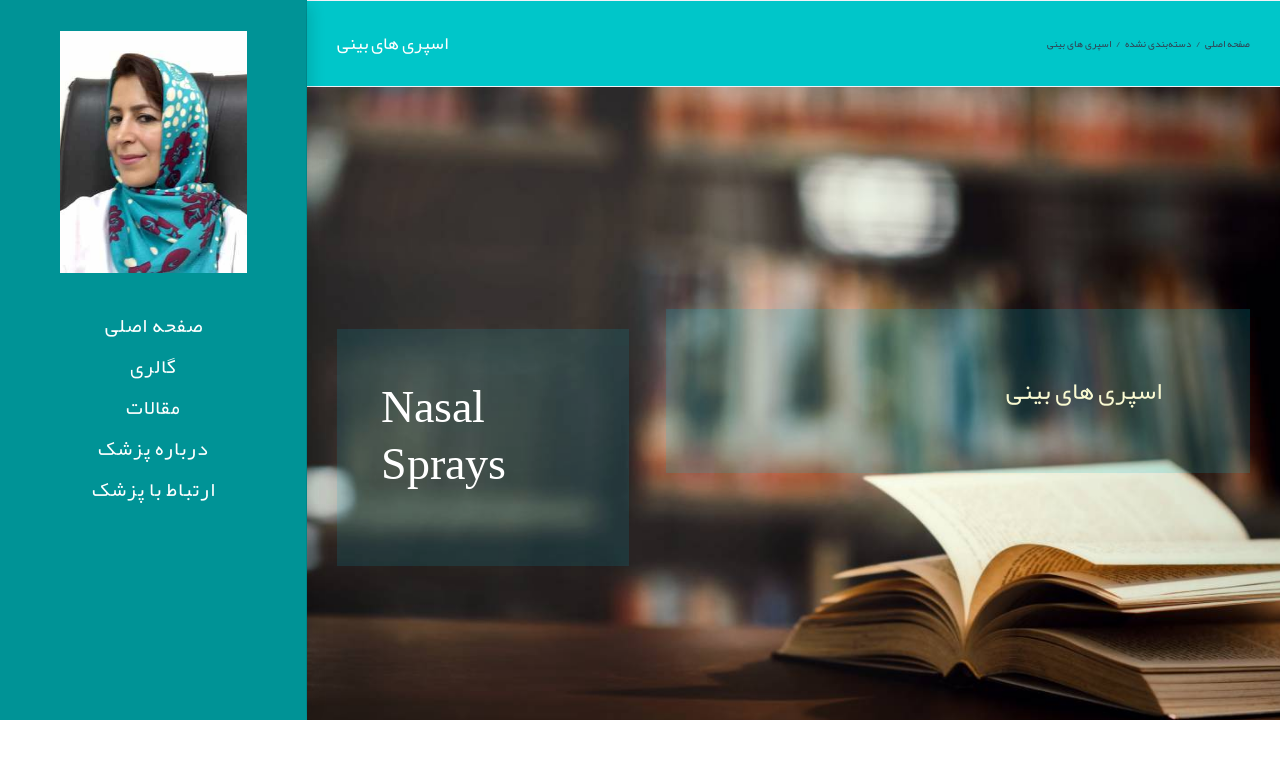

--- FILE ---
content_type: text/html; charset=UTF-8
request_url: https://drsafikhani.com/nasal-sprays/
body_size: 15477
content:
<!DOCTYPE html>
<html class="avada-html-layout-wide avada-html-header-position-left avada-is-100-percent-template avada-html-has-bg-image awb-scroll" dir="rtl" lang="fa-IR" prefix="og: http://ogp.me/ns# fb: http://ogp.me/ns/fb#">
<head>
	<meta http-equiv="X-UA-Compatible" content="IE=edge" />
	<meta http-equiv="Content-Type" content="text/html; charset=utf-8"/>
	<meta name="fontiran.com:license" content="JX6CF"/>
	<meta name="viewport" content="width=device-width, initial-scale=1" />
	<meta name='robots' content='index, follow, max-image-preview:large, max-snippet:-1, max-video-preview:-1' />

	<!-- This site is optimized with the Yoast SEO plugin v25.8 - https://yoast.com/wordpress/plugins/seo/ -->
	<title>?اسپری های بینی - دکتر روح انگیز صفی خانی | جراح و متخصص گوش و حلق و بینی</title>
	<meta name="description" content="کاربردهای مختلف اسپری بینی ؛ در این مقاله دکتر روح انگیز صفی خانی کاربردهای درمانی مختلف اسپری بینی را شرح میدهند و طریقه مصرف اسپری ها را آموزش میدهند" />
	<link rel="canonical" href="https://drsafikhani.com/nasal-sprays/" />
	<meta property="og:locale" content="fa_IR" />
	<meta property="og:type" content="article" />
	<meta property="og:title" content="?اسپری های بینی - دکتر روح انگیز صفی خانی | جراح و متخصص گوش و حلق و بینی" />
	<meta property="og:description" content="کاربردهای مختلف اسپری بینی ؛ در این مقاله دکتر روح انگیز صفی خانی کاربردهای درمانی مختلف اسپری بینی را شرح میدهند و طریقه مصرف اسپری ها را آموزش میدهند" />
	<meta property="og:url" content="https://drsafikhani.com/nasal-sprays/" />
	<meta property="og:site_name" content="دکتر روح انگیز صفی خانی | جراح و متخصص گوش و حلق و بینی" />
	<meta property="article:published_time" content="2020-05-13T14:28:39+00:00" />
	<meta property="article:modified_time" content="2021-02-08T03:15:27+00:00" />
	<meta property="og:image" content="https://drsafikhani.com/wp-content/uploads/2020/05/sick-woman-using-spray-her-nose_1208-20.jpg" />
	<meta property="og:image:width" content="626" />
	<meta property="og:image:height" content="417" />
	<meta property="og:image:type" content="image/jpeg" />
	<meta name="author" content="admin" />
	<meta name="twitter:card" content="summary_large_image" />
	<meta name="twitter:label1" content="نوشته‌شده بدست" />
	<meta name="twitter:data1" content="admin" />
	<meta name="twitter:label2" content="زمان تقریبی برای خواندن" />
	<meta name="twitter:data2" content="15 دقیقه" />
	<script type="application/ld+json" class="yoast-schema-graph">{"@context":"https://schema.org","@graph":[{"@type":"WebPage","@id":"https://drsafikhani.com/nasal-sprays/","url":"https://drsafikhani.com/nasal-sprays/","name":"?اسپری های بینی - دکتر روح انگیز صفی خانی | جراح و متخصص گوش و حلق و بینی","isPartOf":{"@id":"https://drsafikhani.com/#website"},"primaryImageOfPage":{"@id":"https://drsafikhani.com/nasal-sprays/#primaryimage"},"image":{"@id":"https://drsafikhani.com/nasal-sprays/#primaryimage"},"thumbnailUrl":"https://drsafikhani.com/wp-content/uploads/2020/05/sick-woman-using-spray-her-nose_1208-20.jpg","datePublished":"2020-05-13T14:28:39+00:00","dateModified":"2021-02-08T03:15:27+00:00","author":{"@id":"https://drsafikhani.com/#/schema/person/6e26c20f830fdd161b4d42f86c2cbaee"},"description":"کاربردهای مختلف اسپری بینی ؛ در این مقاله دکتر روح انگیز صفی خانی کاربردهای درمانی مختلف اسپری بینی را شرح میدهند و طریقه مصرف اسپری ها را آموزش میدهند","breadcrumb":{"@id":"https://drsafikhani.com/nasal-sprays/#breadcrumb"},"inLanguage":"fa-IR","potentialAction":[{"@type":"ReadAction","target":["https://drsafikhani.com/nasal-sprays/"]}]},{"@type":"ImageObject","inLanguage":"fa-IR","@id":"https://drsafikhani.com/nasal-sprays/#primaryimage","url":"https://drsafikhani.com/wp-content/uploads/2020/05/sick-woman-using-spray-her-nose_1208-20.jpg","contentUrl":"https://drsafikhani.com/wp-content/uploads/2020/05/sick-woman-using-spray-her-nose_1208-20.jpg","width":626,"height":417,"caption":"اسپری بینی"},{"@type":"BreadcrumbList","@id":"https://drsafikhani.com/nasal-sprays/#breadcrumb","itemListElement":[{"@type":"ListItem","position":1,"name":"خانه","item":"https://drsafikhani.com/"},{"@type":"ListItem","position":2,"name":"اسپری های بینی"}]},{"@type":"WebSite","@id":"https://drsafikhani.com/#website","url":"https://drsafikhani.com/","name":"دکتر روح انگیز صفی خانی | جراح و متخصص گوش و حلق و بینی","description":"جراح و متخصص گوش و حلق و بینی ، سر و گردن ","potentialAction":[{"@type":"SearchAction","target":{"@type":"EntryPoint","urlTemplate":"https://drsafikhani.com/?s={search_term_string}"},"query-input":{"@type":"PropertyValueSpecification","valueRequired":true,"valueName":"search_term_string"}}],"inLanguage":"fa-IR"},{"@type":"Person","@id":"https://drsafikhani.com/#/schema/person/6e26c20f830fdd161b4d42f86c2cbaee","name":"admin","image":{"@type":"ImageObject","inLanguage":"fa-IR","@id":"https://drsafikhani.com/#/schema/person/image/","url":"https://secure.gravatar.com/avatar/8cc03aa531813d16824d4fa681a0fd31a941cb014a2319229f6a753df55d8b25?s=96&d=mm&r=g","contentUrl":"https://secure.gravatar.com/avatar/8cc03aa531813d16824d4fa681a0fd31a941cb014a2319229f6a753df55d8b25?s=96&d=mm&r=g","caption":"admin"},"sameAs":["https://instagram.com/dr.rohangizsafikhani?igshid=YmMyMTA2M2Y="],"url":"https://drsafikhani.com/author/xhgfgdhfhd/"}]}</script>
	<!-- / Yoast SEO plugin. -->


<link rel="alternate" type="application/rss+xml" title="دکتر روح انگیز صفی خانی | جراح و متخصص گوش و حلق و بینی &raquo; خوراک" href="https://drsafikhani.com/feed/" />
<link rel="alternate" type="application/rss+xml" title="دکتر روح انگیز صفی خانی | جراح و متخصص گوش و حلق و بینی &raquo; خوراک دیدگاه‌ها" href="https://drsafikhani.com/comments/feed/" />
<link rel="alternate" type="text/calendar" title="دکتر روح انگیز صفی خانی | جراح و متخصص گوش و حلق و بینی &raquo; iCal Feed" href="https://drsafikhani.com/events/?ical=1" />
					<link rel="shortcut icon" href="https://drsafikhani.com/wp-content/uploads/2020/01/WhatsApp-Image-2019-11-07-at-13.33.14.png" type="image/x-icon" />
		
					<!-- For iPhone -->
			<link rel="apple-touch-icon" href="https://drsafikhani.com/wp-content/uploads/2020/01/WhatsApp-Image-2019-11-07-at-13.33.14.png">
		
		
					<!-- For iPad -->
			<link rel="apple-touch-icon" sizes="152x152" href="https://drsafikhani.com/wp-content/uploads/2020/01/WhatsApp-Image-2019-11-07-at-13.33.14.png">
		
		
		<link rel="alternate" type="application/rss+xml" title="دکتر روح انگیز صفی خانی | جراح و متخصص گوش و حلق و بینی &raquo; اسپری های بینی خوراک دیدگاه‌ها" href="https://drsafikhani.com/nasal-sprays/feed/" />
<link rel="alternate" title="oEmbed (JSON)" type="application/json+oembed" href="https://drsafikhani.com/wp-json/oembed/1.0/embed?url=https%3A%2F%2Fdrsafikhani.com%2Fnasal-sprays%2F" />
<link rel="alternate" title="oEmbed (XML)" type="text/xml+oembed" href="https://drsafikhani.com/wp-json/oembed/1.0/embed?url=https%3A%2F%2Fdrsafikhani.com%2Fnasal-sprays%2F&#038;format=xml" />

		<meta property="og:title" content="اسپری های بینی"/>
		<meta property="og:type" content="article"/>
		<meta property="og:url" content="https://drsafikhani.com/nasal-sprays/"/>
		<meta property="og:site_name" content="دکتر روح انگیز صفی خانی | جراح و متخصص گوش و حلق و بینی"/>
		<meta property="og:description" content="اسپری های بینی
  
Nasal Sprays    در درمان بیماریهای بینی اسپری ها نقش بسیار مهمی دارند . از نظر نحوه عملکرد میتوان آنها را به انواع زیر تقسیم نمود :اسپری های"/>

									<meta property="og:image" content="https://drsafikhani.com/wp-content/uploads/2020/05/sick-woman-using-spray-her-nose_1208-20.jpg"/>
							<style id='wp-img-auto-sizes-contain-inline-css' type='text/css'>
img:is([sizes=auto i],[sizes^="auto," i]){contain-intrinsic-size:3000px 1500px}
/*# sourceURL=wp-img-auto-sizes-contain-inline-css */
</style>
<style id='classic-theme-styles-inline-css' type='text/css'>
/*! This file is auto-generated */
.wp-block-button__link{color:#fff;background-color:#32373c;border-radius:9999px;box-shadow:none;text-decoration:none;padding:calc(.667em + 2px) calc(1.333em + 2px);font-size:1.125em}.wp-block-file__button{background:#32373c;color:#fff;text-decoration:none}
/*# sourceURL=/wp-includes/css/classic-themes.min.css */
</style>
<link rel='stylesheet' id='wpo_min-header-0-css' href='https://drsafikhani.com/wp-content/cache/wpo-minify/1756281745/assets/wpo-minify-header-61ce11d3.min.css' type='text/css' media='all' />
<script type="text/javascript" src="https://drsafikhani.com/wp-content/cache/wpo-minify/1756281745/assets/wpo-minify-header-7bcc0e51.min.js" id="wpo_min-header-0-js"></script>
<link rel="https://api.w.org/" href="https://drsafikhani.com/wp-json/" /><link rel="alternate" title="JSON" type="application/json" href="https://drsafikhani.com/wp-json/wp/v2/posts/1402" /><link rel="EditURI" type="application/rsd+xml" title="RSD" href="https://drsafikhani.com/xmlrpc.php?rsd" />
<meta name="generator" content="WordPress 6.9" />
<link rel='shortlink' href='https://drsafikhani.com/?p=1402' />
<meta name="tec-api-version" content="v1"><meta name="tec-api-origin" content="https://drsafikhani.com"><link rel="alternate" href="https://drsafikhani.com/wp-json/tribe/events/v1/" /><style type="text/css" id="css-fb-visibility">@media screen and (max-width: 640px){.fusion-no-small-visibility{display:none !important;}body:not(.fusion-builder-ui-wireframe) .sm-text-align-center{text-align:center !important;}body:not(.fusion-builder-ui-wireframe) .sm-text-align-left{text-align:left !important;}body:not(.fusion-builder-ui-wireframe) .sm-text-align-right{text-align:right !important;}body:not(.fusion-builder-ui-wireframe) .sm-flex-align-center{justify-content:center !important;}body:not(.fusion-builder-ui-wireframe) .sm-flex-align-flex-start{justify-content:flex-start !important;}body:not(.fusion-builder-ui-wireframe) .sm-flex-align-flex-end{justify-content:flex-end !important;}body:not(.fusion-builder-ui-wireframe) .sm-mx-auto{margin-left:auto !important;margin-right:auto !important;}body:not(.fusion-builder-ui-wireframe) .sm-ml-auto{margin-left:auto !important;}body:not(.fusion-builder-ui-wireframe) .sm-mr-auto{margin-right:auto !important;}body:not(.fusion-builder-ui-wireframe) .fusion-absolute-position-small{position:absolute;top:auto;width:100%;}}@media screen and (min-width: 641px) and (max-width: 1024px){.fusion-no-medium-visibility{display:none !important;}body:not(.fusion-builder-ui-wireframe) .md-text-align-center{text-align:center !important;}body:not(.fusion-builder-ui-wireframe) .md-text-align-left{text-align:left !important;}body:not(.fusion-builder-ui-wireframe) .md-text-align-right{text-align:right !important;}body:not(.fusion-builder-ui-wireframe) .md-flex-align-center{justify-content:center !important;}body:not(.fusion-builder-ui-wireframe) .md-flex-align-flex-start{justify-content:flex-start !important;}body:not(.fusion-builder-ui-wireframe) .md-flex-align-flex-end{justify-content:flex-end !important;}body:not(.fusion-builder-ui-wireframe) .md-mx-auto{margin-left:auto !important;margin-right:auto !important;}body:not(.fusion-builder-ui-wireframe) .md-ml-auto{margin-left:auto !important;}body:not(.fusion-builder-ui-wireframe) .md-mr-auto{margin-right:auto !important;}body:not(.fusion-builder-ui-wireframe) .fusion-absolute-position-medium{position:absolute;top:auto;width:100%;}}@media screen and (min-width: 1025px){.fusion-no-large-visibility{display:none !important;}body:not(.fusion-builder-ui-wireframe) .lg-text-align-center{text-align:center !important;}body:not(.fusion-builder-ui-wireframe) .lg-text-align-left{text-align:left !important;}body:not(.fusion-builder-ui-wireframe) .lg-text-align-right{text-align:right !important;}body:not(.fusion-builder-ui-wireframe) .lg-flex-align-center{justify-content:center !important;}body:not(.fusion-builder-ui-wireframe) .lg-flex-align-flex-start{justify-content:flex-start !important;}body:not(.fusion-builder-ui-wireframe) .lg-flex-align-flex-end{justify-content:flex-end !important;}body:not(.fusion-builder-ui-wireframe) .lg-mx-auto{margin-left:auto !important;margin-right:auto !important;}body:not(.fusion-builder-ui-wireframe) .lg-ml-auto{margin-left:auto !important;}body:not(.fusion-builder-ui-wireframe) .lg-mr-auto{margin-right:auto !important;}body:not(.fusion-builder-ui-wireframe) .fusion-absolute-position-large{position:absolute;top:auto;width:100%;}}</style>		<style type="text/css" id="wp-custom-css">
			.fusion-button-text,#side-header .fusion-main-menu>ul>li>a {
	font-family: 'yekan';}		</style>
				<script type="text/javascript">
			var doc = document.documentElement;
			doc.setAttribute( 'data-useragent', navigator.userAgent );
		</script>
		
	<style id='global-styles-inline-css' type='text/css'>
:root{--wp--preset--aspect-ratio--square: 1;--wp--preset--aspect-ratio--4-3: 4/3;--wp--preset--aspect-ratio--3-4: 3/4;--wp--preset--aspect-ratio--3-2: 3/2;--wp--preset--aspect-ratio--2-3: 2/3;--wp--preset--aspect-ratio--16-9: 16/9;--wp--preset--aspect-ratio--9-16: 9/16;--wp--preset--color--black: #000000;--wp--preset--color--cyan-bluish-gray: #abb8c3;--wp--preset--color--white: #ffffff;--wp--preset--color--pale-pink: #f78da7;--wp--preset--color--vivid-red: #cf2e2e;--wp--preset--color--luminous-vivid-orange: #ff6900;--wp--preset--color--luminous-vivid-amber: #fcb900;--wp--preset--color--light-green-cyan: #7bdcb5;--wp--preset--color--vivid-green-cyan: #00d084;--wp--preset--color--pale-cyan-blue: #8ed1fc;--wp--preset--color--vivid-cyan-blue: #0693e3;--wp--preset--color--vivid-purple: #9b51e0;--wp--preset--gradient--vivid-cyan-blue-to-vivid-purple: linear-gradient(135deg,rgb(6,147,227) 0%,rgb(155,81,224) 100%);--wp--preset--gradient--light-green-cyan-to-vivid-green-cyan: linear-gradient(135deg,rgb(122,220,180) 0%,rgb(0,208,130) 100%);--wp--preset--gradient--luminous-vivid-amber-to-luminous-vivid-orange: linear-gradient(135deg,rgb(252,185,0) 0%,rgb(255,105,0) 100%);--wp--preset--gradient--luminous-vivid-orange-to-vivid-red: linear-gradient(135deg,rgb(255,105,0) 0%,rgb(207,46,46) 100%);--wp--preset--gradient--very-light-gray-to-cyan-bluish-gray: linear-gradient(135deg,rgb(238,238,238) 0%,rgb(169,184,195) 100%);--wp--preset--gradient--cool-to-warm-spectrum: linear-gradient(135deg,rgb(74,234,220) 0%,rgb(151,120,209) 20%,rgb(207,42,186) 40%,rgb(238,44,130) 60%,rgb(251,105,98) 80%,rgb(254,248,76) 100%);--wp--preset--gradient--blush-light-purple: linear-gradient(135deg,rgb(255,206,236) 0%,rgb(152,150,240) 100%);--wp--preset--gradient--blush-bordeaux: linear-gradient(135deg,rgb(254,205,165) 0%,rgb(254,45,45) 50%,rgb(107,0,62) 100%);--wp--preset--gradient--luminous-dusk: linear-gradient(135deg,rgb(255,203,112) 0%,rgb(199,81,192) 50%,rgb(65,88,208) 100%);--wp--preset--gradient--pale-ocean: linear-gradient(135deg,rgb(255,245,203) 0%,rgb(182,227,212) 50%,rgb(51,167,181) 100%);--wp--preset--gradient--electric-grass: linear-gradient(135deg,rgb(202,248,128) 0%,rgb(113,206,126) 100%);--wp--preset--gradient--midnight: linear-gradient(135deg,rgb(2,3,129) 0%,rgb(40,116,252) 100%);--wp--preset--font-size--small: 15px;--wp--preset--font-size--medium: 20px;--wp--preset--font-size--large: 30px;--wp--preset--font-size--x-large: 42px;--wp--preset--font-size--normal: 20px;--wp--preset--font-size--xlarge: 40px;--wp--preset--font-size--huge: 60px;--wp--preset--spacing--20: 0.44rem;--wp--preset--spacing--30: 0.67rem;--wp--preset--spacing--40: 1rem;--wp--preset--spacing--50: 1.5rem;--wp--preset--spacing--60: 2.25rem;--wp--preset--spacing--70: 3.38rem;--wp--preset--spacing--80: 5.06rem;--wp--preset--shadow--natural: 6px 6px 9px rgba(0, 0, 0, 0.2);--wp--preset--shadow--deep: 12px 12px 50px rgba(0, 0, 0, 0.4);--wp--preset--shadow--sharp: 6px 6px 0px rgba(0, 0, 0, 0.2);--wp--preset--shadow--outlined: 6px 6px 0px -3px rgb(255, 255, 255), 6px 6px rgb(0, 0, 0);--wp--preset--shadow--crisp: 6px 6px 0px rgb(0, 0, 0);}:where(.is-layout-flex){gap: 0.5em;}:where(.is-layout-grid){gap: 0.5em;}body .is-layout-flex{display: flex;}.is-layout-flex{flex-wrap: wrap;align-items: center;}.is-layout-flex > :is(*, div){margin: 0;}body .is-layout-grid{display: grid;}.is-layout-grid > :is(*, div){margin: 0;}:where(.wp-block-columns.is-layout-flex){gap: 2em;}:where(.wp-block-columns.is-layout-grid){gap: 2em;}:where(.wp-block-post-template.is-layout-flex){gap: 1.25em;}:where(.wp-block-post-template.is-layout-grid){gap: 1.25em;}.has-black-color{color: var(--wp--preset--color--black) !important;}.has-cyan-bluish-gray-color{color: var(--wp--preset--color--cyan-bluish-gray) !important;}.has-white-color{color: var(--wp--preset--color--white) !important;}.has-pale-pink-color{color: var(--wp--preset--color--pale-pink) !important;}.has-vivid-red-color{color: var(--wp--preset--color--vivid-red) !important;}.has-luminous-vivid-orange-color{color: var(--wp--preset--color--luminous-vivid-orange) !important;}.has-luminous-vivid-amber-color{color: var(--wp--preset--color--luminous-vivid-amber) !important;}.has-light-green-cyan-color{color: var(--wp--preset--color--light-green-cyan) !important;}.has-vivid-green-cyan-color{color: var(--wp--preset--color--vivid-green-cyan) !important;}.has-pale-cyan-blue-color{color: var(--wp--preset--color--pale-cyan-blue) !important;}.has-vivid-cyan-blue-color{color: var(--wp--preset--color--vivid-cyan-blue) !important;}.has-vivid-purple-color{color: var(--wp--preset--color--vivid-purple) !important;}.has-black-background-color{background-color: var(--wp--preset--color--black) !important;}.has-cyan-bluish-gray-background-color{background-color: var(--wp--preset--color--cyan-bluish-gray) !important;}.has-white-background-color{background-color: var(--wp--preset--color--white) !important;}.has-pale-pink-background-color{background-color: var(--wp--preset--color--pale-pink) !important;}.has-vivid-red-background-color{background-color: var(--wp--preset--color--vivid-red) !important;}.has-luminous-vivid-orange-background-color{background-color: var(--wp--preset--color--luminous-vivid-orange) !important;}.has-luminous-vivid-amber-background-color{background-color: var(--wp--preset--color--luminous-vivid-amber) !important;}.has-light-green-cyan-background-color{background-color: var(--wp--preset--color--light-green-cyan) !important;}.has-vivid-green-cyan-background-color{background-color: var(--wp--preset--color--vivid-green-cyan) !important;}.has-pale-cyan-blue-background-color{background-color: var(--wp--preset--color--pale-cyan-blue) !important;}.has-vivid-cyan-blue-background-color{background-color: var(--wp--preset--color--vivid-cyan-blue) !important;}.has-vivid-purple-background-color{background-color: var(--wp--preset--color--vivid-purple) !important;}.has-black-border-color{border-color: var(--wp--preset--color--black) !important;}.has-cyan-bluish-gray-border-color{border-color: var(--wp--preset--color--cyan-bluish-gray) !important;}.has-white-border-color{border-color: var(--wp--preset--color--white) !important;}.has-pale-pink-border-color{border-color: var(--wp--preset--color--pale-pink) !important;}.has-vivid-red-border-color{border-color: var(--wp--preset--color--vivid-red) !important;}.has-luminous-vivid-orange-border-color{border-color: var(--wp--preset--color--luminous-vivid-orange) !important;}.has-luminous-vivid-amber-border-color{border-color: var(--wp--preset--color--luminous-vivid-amber) !important;}.has-light-green-cyan-border-color{border-color: var(--wp--preset--color--light-green-cyan) !important;}.has-vivid-green-cyan-border-color{border-color: var(--wp--preset--color--vivid-green-cyan) !important;}.has-pale-cyan-blue-border-color{border-color: var(--wp--preset--color--pale-cyan-blue) !important;}.has-vivid-cyan-blue-border-color{border-color: var(--wp--preset--color--vivid-cyan-blue) !important;}.has-vivid-purple-border-color{border-color: var(--wp--preset--color--vivid-purple) !important;}.has-vivid-cyan-blue-to-vivid-purple-gradient-background{background: var(--wp--preset--gradient--vivid-cyan-blue-to-vivid-purple) !important;}.has-light-green-cyan-to-vivid-green-cyan-gradient-background{background: var(--wp--preset--gradient--light-green-cyan-to-vivid-green-cyan) !important;}.has-luminous-vivid-amber-to-luminous-vivid-orange-gradient-background{background: var(--wp--preset--gradient--luminous-vivid-amber-to-luminous-vivid-orange) !important;}.has-luminous-vivid-orange-to-vivid-red-gradient-background{background: var(--wp--preset--gradient--luminous-vivid-orange-to-vivid-red) !important;}.has-very-light-gray-to-cyan-bluish-gray-gradient-background{background: var(--wp--preset--gradient--very-light-gray-to-cyan-bluish-gray) !important;}.has-cool-to-warm-spectrum-gradient-background{background: var(--wp--preset--gradient--cool-to-warm-spectrum) !important;}.has-blush-light-purple-gradient-background{background: var(--wp--preset--gradient--blush-light-purple) !important;}.has-blush-bordeaux-gradient-background{background: var(--wp--preset--gradient--blush-bordeaux) !important;}.has-luminous-dusk-gradient-background{background: var(--wp--preset--gradient--luminous-dusk) !important;}.has-pale-ocean-gradient-background{background: var(--wp--preset--gradient--pale-ocean) !important;}.has-electric-grass-gradient-background{background: var(--wp--preset--gradient--electric-grass) !important;}.has-midnight-gradient-background{background: var(--wp--preset--gradient--midnight) !important;}.has-small-font-size{font-size: var(--wp--preset--font-size--small) !important;}.has-medium-font-size{font-size: var(--wp--preset--font-size--medium) !important;}.has-large-font-size{font-size: var(--wp--preset--font-size--large) !important;}.has-x-large-font-size{font-size: var(--wp--preset--font-size--x-large) !important;}
/*# sourceURL=global-styles-inline-css */
</style>
<style id='wp-block-library-theme-inline-css' type='text/css'>
.wp-block-audio :where(figcaption){color:#555;font-size:13px;text-align:center}.is-dark-theme .wp-block-audio :where(figcaption){color:#ffffffa6}.wp-block-audio{margin:0 0 1em}.wp-block-code{border:1px solid #ccc;border-radius:4px;font-family:Menlo,Consolas,monaco,monospace;padding:.8em 1em}.wp-block-embed :where(figcaption){color:#555;font-size:13px;text-align:center}.is-dark-theme .wp-block-embed :where(figcaption){color:#ffffffa6}.wp-block-embed{margin:0 0 1em}.blocks-gallery-caption{color:#555;font-size:13px;text-align:center}.is-dark-theme .blocks-gallery-caption{color:#ffffffa6}:root :where(.wp-block-image figcaption){color:#555;font-size:13px;text-align:center}.is-dark-theme :root :where(.wp-block-image figcaption){color:#ffffffa6}.wp-block-image{margin:0 0 1em}.wp-block-pullquote{border-bottom:4px solid;border-top:4px solid;color:currentColor;margin-bottom:1.75em}.wp-block-pullquote :where(cite),.wp-block-pullquote :where(footer),.wp-block-pullquote__citation{color:currentColor;font-size:.8125em;font-style:normal;text-transform:uppercase}.wp-block-quote{border-left:.25em solid;margin:0 0 1.75em;padding-left:1em}.wp-block-quote cite,.wp-block-quote footer{color:currentColor;font-size:.8125em;font-style:normal;position:relative}.wp-block-quote:where(.has-text-align-right){border-left:none;border-right:.25em solid;padding-left:0;padding-right:1em}.wp-block-quote:where(.has-text-align-center){border:none;padding-left:0}.wp-block-quote.is-large,.wp-block-quote.is-style-large,.wp-block-quote:where(.is-style-plain){border:none}.wp-block-search .wp-block-search__label{font-weight:700}.wp-block-search__button{border:1px solid #ccc;padding:.375em .625em}:where(.wp-block-group.has-background){padding:1.25em 2.375em}.wp-block-separator.has-css-opacity{opacity:.4}.wp-block-separator{border:none;border-bottom:2px solid;margin-left:auto;margin-right:auto}.wp-block-separator.has-alpha-channel-opacity{opacity:1}.wp-block-separator:not(.is-style-wide):not(.is-style-dots){width:100px}.wp-block-separator.has-background:not(.is-style-dots){border-bottom:none;height:1px}.wp-block-separator.has-background:not(.is-style-wide):not(.is-style-dots){height:2px}.wp-block-table{margin:0 0 1em}.wp-block-table td,.wp-block-table th{word-break:normal}.wp-block-table :where(figcaption){color:#555;font-size:13px;text-align:center}.is-dark-theme .wp-block-table :where(figcaption){color:#ffffffa6}.wp-block-video :where(figcaption){color:#555;font-size:13px;text-align:center}.is-dark-theme .wp-block-video :where(figcaption){color:#ffffffa6}.wp-block-video{margin:0 0 1em}:root :where(.wp-block-template-part.has-background){margin-bottom:0;margin-top:0;padding:1.25em 2.375em}
/*# sourceURL=/wp-includes/css/dist/block-library/theme.min.css */
</style>
<link rel='stylesheet' id='wpo_min-footer-0-css' href='https://drsafikhani.com/wp-content/cache/wpo-minify/1756281745/assets/wpo-minify-footer-2cfe10f3.min.css' type='text/css' media='all' />
</head>

<body class="rtl wp-singular post-template-default single single-post postid-1402 single-format-standard wp-theme-Avada wp-child-theme-Avada-Child-Theme tribe-no-js fusion-image-hovers fusion-pagination-sizing fusion-button_type-flat fusion-button_span-yes fusion-button_gradient-linear avada-image-rollover-circle-yes avada-image-rollover-yes avada-image-rollover-direction-center_vertical fusion-body fusion-sticky-header no-tablet-sticky-header no-mobile-sticky-header avada-has-rev-slider-styles fusion-disable-outline fusion-sub-menu-fade mobile-logo-pos-left layout-wide-mode avada-has-boxed-modal-shadow- layout-scroll-offset-full avada-has-zero-margin-offset-top side-header side-header-left menu-text-align-center mobile-menu-design-flyout fusion-show-pagination-text fusion-header-layout-v4 avada-responsive avada-footer-fx-none avada-menu-highlight-style-bar fusion-search-form-classic fusion-main-menu-search-dropdown fusion-avatar-square avada-dropdown-styles avada-blog-layout-grid avada-blog-archive-layout-grid avada-ec-not-100-width avada-ec-meta-layout-sidebar avada-header-shadow-yes avada-menu-icon-position-left avada-has-megamenu-shadow avada-has-mobile-menu-search avada-has-100-footer avada-has-breadcrumb-mobile-hidden avada-has-titlebar-bar_and_content avada-header-border-color-full-transparent avada-has-bg-image-full avada-has-pagination-padding avada-flyout-menu-direction-fade avada-ec-views-v2" >
		<a class="skip-link screen-reader-text" href="#content">Skip to content</a>

	<div id="boxed-wrapper">
		<div class="fusion-sides-frame"></div>
		<div id="wrapper" class="fusion-wrapper">
			<div id="home" style="position:relative;top:-1px;"></div>
			
													
<div id="side-header-sticky"></div>
<div id="side-header" class="clearfix fusion-mobile-menu-design-flyout fusion-sticky-logo-1 fusion-mobile-logo-1 fusion-sticky-menu-1 header-shadow fusion-header-has-flyout-menu">
	<div class="side-header-wrapper">
							<div class="fusion-header-has-flyout-menu-content">
						<div class="side-header-content fusion-logo-left fusion-mobile-logo-1">
				<div class="fusion-logo" data-margin-top="31px" data-margin-bottom="31px" data-margin-left="0px" data-margin-right="0px">
			<a class="fusion-logo-link"  href="https://drsafikhani.com/" >

						<!-- standard logo -->
			<img src="https://drsafikhani.com/wp-content/uploads/2019/12/IMG_5932.jpg" srcset="https://drsafikhani.com/wp-content/uploads/2019/12/IMG_5932.jpg 1x" width="300" height="389" alt="دکتر روح انگیز صفی خانی | جراح و متخصص گوش و حلق و بینی لوگو" data-retina_logo_url="" class="fusion-standard-logo" />

											<!-- mobile logo -->
				<img src="https://drsafikhani.com/wp-content/uploads/2019/12/IMG_5932.jpg" srcset="https://drsafikhani.com/wp-content/uploads/2019/12/IMG_5932.jpg 1x" width="300" height="389" alt="دکتر روح انگیز صفی خانی | جراح و متخصص گوش و حلق و بینی لوگو" data-retina_logo_url="" class="fusion-mobile-logo" />
			
					</a>
		</div>		</div>
		<div class="fusion-main-menu-container fusion-logo-menu-left">
			<nav class="fusion-main-menu" aria-label="Main Menu"><ul id="menu-home" class="fusion-menu"><li  id="menu-item-595"  class="menu-item menu-item-type-post_type menu-item-object-page menu-item-home menu-item-595"  data-item-id="595"><a  href="https://drsafikhani.com/" class="fusion-bar-highlight"><span class="menu-text">صفحه اصلی</span></a></li><li  id="menu-item-592"  class="menu-item menu-item-type-post_type menu-item-object-page menu-item-has-children menu-item-592 fusion-dropdown-menu"  data-item-id="592"><a  href="https://drsafikhani.com/portfolio/" class="fusion-bar-highlight"><span class="menu-text">گالری</span></a><ul class="sub-menu"><li  id="menu-item-1936"  class="menu-item menu-item-type-post_type menu-item-object-page menu-item-1936 fusion-dropdown-submenu" ><a  href="https://drsafikhani.com/portfolio/" class="fusion-bar-highlight"><span>تصاویر قبل و بعد از عمل</span></a></li><li  id="menu-item-1935"  class="menu-item menu-item-type-post_type menu-item-object-page menu-item-1935 fusion-dropdown-submenu" ><a  href="https://drsafikhani.com/after-surgery/" class="fusion-bar-highlight"><span>ویدیوهای بعد از عمل</span></a></li></ul></li><li  id="menu-item-2029"  class="menu-item menu-item-type-post_type menu-item-object-page menu-item-has-children menu-item-2029 fusion-dropdown-menu"  data-item-id="2029"><a  href="https://drsafikhani.com/blog/" class="fusion-bar-highlight"><span class="menu-text">مقالات</span></a><ul class="sub-menu"><li  id="menu-item-596"  class="menu-item menu-item-type-taxonomy menu-item-object-category menu-item-596 fusion-dropdown-submenu" ><a  href="https://drsafikhani.com/category/%d8%b3%db%8c%d9%86%d9%88%d8%b3/" class="fusion-bar-highlight"><span>سینوس</span></a></li><li  id="menu-item-597"  class="menu-item menu-item-type-taxonomy menu-item-object-category menu-item-597 fusion-dropdown-submenu" ><a  href="https://drsafikhani.com/category/%d8%ac%d8%b1%d8%a7%d8%ad%db%8c-%d9%be%d9%84%da%a9/" class="fusion-bar-highlight"><span>جراحی پلک</span></a></li><li  id="menu-item-598"  class="menu-item menu-item-type-taxonomy menu-item-object-category menu-item-598 fusion-dropdown-submenu" ><a  href="https://drsafikhani.com/category/%d8%ac%d8%b1%d8%a7%d8%ad%db%8c-%d8%b2%db%8c%d8%a8%d8%a7%db%8c%db%8c-%d8%a8%db%8c%d9%86%db%8c/" class="fusion-bar-highlight"><span>جراحی زیبایی بینی</span></a></li><li  id="menu-item-599"  class="menu-item menu-item-type-taxonomy menu-item-object-category menu-item-599 fusion-dropdown-submenu" ><a  href="https://drsafikhani.com/category/%d8%b3%d8%b1-%d9%88-%da%af%d8%b1%d8%af%d9%86/" class="fusion-bar-highlight"><span>سر و گردن</span></a></li><li  id="menu-item-600"  class="menu-item menu-item-type-taxonomy menu-item-object-category menu-item-600 fusion-dropdown-submenu" ><a  href="https://drsafikhani.com/category/%da%af%d9%88%d8%b4/" class="fusion-bar-highlight"><span>گوش</span></a></li></ul></li><li  id="menu-item-594"  class="menu-item menu-item-type-post_type menu-item-object-page menu-item-594"  data-item-id="594"><a  href="https://drsafikhani.com/about/" class="fusion-bar-highlight"><span class="menu-text">درباره پزشک</span></a></li><li  id="menu-item-593"  class="menu-item menu-item-type-post_type menu-item-object-page menu-item-593"  data-item-id="593"><a  href="https://drsafikhani.com/contact-us/" class="fusion-bar-highlight"><span class="menu-text">ارتباط با پزشک</span></a></li></ul></nav><div class="fusion-mobile-navigation"><ul id="menu-home-1" class="fusion-mobile-menu"><li   class="menu-item menu-item-type-post_type menu-item-object-page menu-item-home menu-item-595"  data-item-id="595"><a  href="https://drsafikhani.com/" class="fusion-bar-highlight"><span class="menu-text">صفحه اصلی</span></a></li><li   class="menu-item menu-item-type-post_type menu-item-object-page menu-item-has-children menu-item-592 fusion-dropdown-menu"  data-item-id="592"><a  href="https://drsafikhani.com/portfolio/" class="fusion-bar-highlight"><span class="menu-text">گالری</span></a><ul class="sub-menu"><li   class="menu-item menu-item-type-post_type menu-item-object-page menu-item-1936 fusion-dropdown-submenu" ><a  href="https://drsafikhani.com/portfolio/" class="fusion-bar-highlight"><span>تصاویر قبل و بعد از عمل</span></a></li><li   class="menu-item menu-item-type-post_type menu-item-object-page menu-item-1935 fusion-dropdown-submenu" ><a  href="https://drsafikhani.com/after-surgery/" class="fusion-bar-highlight"><span>ویدیوهای بعد از عمل</span></a></li></ul></li><li   class="menu-item menu-item-type-post_type menu-item-object-page menu-item-has-children menu-item-2029 fusion-dropdown-menu"  data-item-id="2029"><a  href="https://drsafikhani.com/blog/" class="fusion-bar-highlight"><span class="menu-text">مقالات</span></a><ul class="sub-menu"><li   class="menu-item menu-item-type-taxonomy menu-item-object-category menu-item-596 fusion-dropdown-submenu" ><a  href="https://drsafikhani.com/category/%d8%b3%db%8c%d9%86%d9%88%d8%b3/" class="fusion-bar-highlight"><span>سینوس</span></a></li><li   class="menu-item menu-item-type-taxonomy menu-item-object-category menu-item-597 fusion-dropdown-submenu" ><a  href="https://drsafikhani.com/category/%d8%ac%d8%b1%d8%a7%d8%ad%db%8c-%d9%be%d9%84%da%a9/" class="fusion-bar-highlight"><span>جراحی پلک</span></a></li><li   class="menu-item menu-item-type-taxonomy menu-item-object-category menu-item-598 fusion-dropdown-submenu" ><a  href="https://drsafikhani.com/category/%d8%ac%d8%b1%d8%a7%d8%ad%db%8c-%d8%b2%db%8c%d8%a8%d8%a7%db%8c%db%8c-%d8%a8%db%8c%d9%86%db%8c/" class="fusion-bar-highlight"><span>جراحی زیبایی بینی</span></a></li><li   class="menu-item menu-item-type-taxonomy menu-item-object-category menu-item-599 fusion-dropdown-submenu" ><a  href="https://drsafikhani.com/category/%d8%b3%d8%b1-%d9%88-%da%af%d8%b1%d8%af%d9%86/" class="fusion-bar-highlight"><span>سر و گردن</span></a></li><li   class="menu-item menu-item-type-taxonomy menu-item-object-category menu-item-600 fusion-dropdown-submenu" ><a  href="https://drsafikhani.com/category/%da%af%d9%88%d8%b4/" class="fusion-bar-highlight"><span>گوش</span></a></li></ul></li><li   class="menu-item menu-item-type-post_type menu-item-object-page menu-item-594"  data-item-id="594"><a  href="https://drsafikhani.com/about/" class="fusion-bar-highlight"><span class="menu-text">درباره پزشک</span></a></li><li   class="menu-item menu-item-type-post_type menu-item-object-page menu-item-593"  data-item-id="593"><a  href="https://drsafikhani.com/contact-us/" class="fusion-bar-highlight"><span class="menu-text">ارتباط با پزشک</span></a></li></ul></div><div class="fusion-flyout-menu-icons fusion-flyout-mobile-menu-icons">
	
	
			<div class="fusion-flyout-search-toggle">
			<div class="fusion-toggle-icon">
				<div class="fusion-toggle-icon-line"></div>
				<div class="fusion-toggle-icon-line"></div>
				<div class="fusion-toggle-icon-line"></div>
			</div>
			<a class="fusion-icon awb-icon-search" aria-hidden="true" aria-label="Toggle Search" href="#"></a>
		</div>
	
				<a class="fusion-flyout-menu-toggle" aria-hidden="true" aria-label="Toggle Menu" href="#">
			<div class="fusion-toggle-icon-line"></div>
			<div class="fusion-toggle-icon-line"></div>
			<div class="fusion-toggle-icon-line"></div>
		</a>
	</div>

	<div class="fusion-flyout-search">
				<form role="search" class="searchform fusion-search-form  fusion-search-form-classic" method="get" action="https://drsafikhani.com/">
			<div class="fusion-search-form-content">

				
				<div class="fusion-search-field search-field">
					<label><span class="screen-reader-text">جستجو برای:</span>
													<input type="search" value="" name="s" class="s" placeholder="جستجو..." required aria-required="true" aria-label="جستجو..."/>
											</label>
				</div>
				<div class="fusion-search-button search-button">
					<input type="submit" class="fusion-search-submit searchsubmit" aria-label="جستجو" value="&#xf002;" />
									</div>

				
			</div>


			
		</form>
			</div>

<div class="fusion-flyout-menu-bg"></div>

<nav class="fusion-mobile-nav-holder fusion-flyout-menu fusion-flyout-mobile-menu" aria-label="Main Menu Mobile"></nav>

		</div>

		
								
			<div class="side-header-content side-header-content-1-2">
											</div>
		
					<div class="side-header-content side-header-content-3">
				
<div class="fusion-header-content-3-wrapper">
			<h3 class="fusion-header-tagline">
					</h3>
	</div>
			</div>
		
							</div>
			</div>
	<style>
	.side-header-styling-wrapper > div {
		display: none !important;
	}

	.side-header-styling-wrapper .side-header-background-image,
	.side-header-styling-wrapper .side-header-background-color,
	.side-header-styling-wrapper .side-header-border {
		display: block !important;
	}
	</style>
	<div class="side-header-styling-wrapper" style="overflow:hidden;">
		<div class="side-header-background-image"></div>
		<div class="side-header-background-color"></div>
		<div class="side-header-border"></div>
	</div>
</div>

				
						<div id="sliders-container" class="fusion-slider-visibility">
					</div>
				
				
			
			<div class="avada-page-titlebar-wrapper" role="banner">
	<div class="fusion-page-title-bar fusion-page-title-bar-none fusion-page-title-bar-left">
		<div class="fusion-page-title-row">
			<div class="fusion-page-title-wrapper">
				<div class="fusion-page-title-captions">

																							<h1 class="entry-title">اسپری های بینی</h1>

											
					
				</div>

															<div class="fusion-page-title-secondary">
							<div class="fusion-breadcrumbs"><span class="fusion-breadcrumb-item"><a href="https://drsafikhani.com" class="fusion-breadcrumb-link"><span >صفحه اصلی</span></a></span><span class="fusion-breadcrumb-sep">/</span><span class="fusion-breadcrumb-item"><a href="https://drsafikhani.com/category/%d8%af%d8%b3%d8%aa%d9%87%e2%80%8c%d8%a8%d9%86%d8%af%db%8c-%d9%86%d8%b4%d8%af%d9%87/" class="fusion-breadcrumb-link"><span >دسته‌بندی نشده</span></a></span><span class="fusion-breadcrumb-sep">/</span><span class="fusion-breadcrumb-item"><span  class="breadcrumb-leaf">اسپری های بینی</span></span></div>						</div>
									
			</div>
		</div>
	</div>
</div>

						<main id="main" class="clearfix width-100 full-bg">
				<div class="fusion-row" style="max-width:100%;">

<section id="content" style="width: 100%;">
	
					<article id="post-1402" class="post post-1402 type-post status-publish format-standard has-post-thumbnail hentry category-1 tag-154 tag-153 tag-152 tag-151">
										<span class="entry-title" style="display: none;">اسپری های بینی</span>
			
				
						<div class="post-content">
				<div class="fusion-fullwidth fullwidth-box fusion-builder-row-1 fusion-parallax-none nonhundred-percent-fullwidth hundred-percent-height hundred-percent-height-center-content non-hundred-percent-height-scrolling" style="background-color: rgba(255,255,255,0);background-image: url(&quot;http://drsafikhani.com/wp-content/uploads/2019/11/5924.jpg&quot;);background-position: center center;background-repeat: no-repeat;padding-top:0px;padding-right:30px;padding-bottom:0px;padding-left:30px;margin-bottom: 0px;margin-top: 0px;border-width: 0px 0px 0px 0px;border-color:#eae9e9;border-style:solid;-webkit-background-size:cover;-moz-background-size:cover;-o-background-size:cover;background-size:cover;" ><div class="fusion-fullwidth-center-content"><div class="fusion-builder-row fusion-row"><div class="fusion-layout-column fusion_builder_column fusion-builder-column-0 fusion_builder_column_2_3 2_3 fusion-two-third fusion-column-first fusion-animated" style="width:66.666666666667%;width:calc(66.666666666667% - ( ( 4% ) * 0.66666666666667 ) );margin-left: 4%;margin-top:100px;margin-bottom:100px;" data-animationType="fadeInRight" data-animationDuration="0.4" data-animationOffset="top-into-view"><div class="fusion-column-wrapper fusion-flex-column-wrapper-legacy" style="background-position:left top;background-repeat:no-repeat;-webkit-background-size:cover;-moz-background-size:cover;-o-background-size:cover;background-size:cover;background-color:rgba(0,188,212,0.17);padding: 10% 15% 10% 15%;"><style type="text/css"></style><div class="fusion-title title fusion-title-1 fusion-sep-none fusion-title-text fusion-title-size-one" style="margin-top:0px;margin-right:0px;margin-bottom:0px;margin-left:0px;"><h1 class="title-heading-left fusion-responsive-typography-calculated" style="margin:0;color:#ffffff;--fontSize:80;line-height:1;"><h1 style="text-align: right; color: #fafad2; font-size: 25px;">اسپری های بینی</h1>
<div class="TnITTtw-translate-selection-button" style="top: 60.8333px; left: 827.925px; opacity: 0.5808;"></div></h1></div><div class="fusion-clearfix"></div></div></div><div class="fusion-layout-column fusion_builder_column fusion-builder-column-1 fusion_builder_column_1_3 1_3 fusion-one-third fusion-column-last fusion-animated" style="width:33.333333333333%;width:calc(33.333333333333% - ( ( 4% ) * 0.33333333333333 ) );margin-top:120px;margin-bottom:120px;" data-animationType="fadeInLeft" data-animationDuration="0.4" data-animationOffset="top-into-view"><div class="fusion-column-wrapper fusion-flex-column-wrapper-legacy" style="background-position:left top;background-repeat:no-repeat;-webkit-background-size:cover;-moz-background-size:cover;-o-background-size:cover;background-size:cover;background-color:rgba(0,188,212,0.13);padding: 50px 15px 50px 15%;"><style type="text/css"></style><div class="fusion-title title fusion-title-2 fusion-sep-none fusion-title-text fusion-title-size-two" style="margin-top:0px;margin-right:0px;margin-bottom:0px;margin-left:0px;"><h2 class="title-heading-right fusion-responsive-typography-calculated" style="margin:0;color:#00bcd4;--fontSize:46;line-height:1.25;"><h2 style="text-align: left; color: #fff;">Nasal Sprays</h2></h2></div><div class="fusion-clearfix"></div></div></div></div></div></div><div class="fusion-fullwidth fullwidth-box fusion-builder-row-2 nonhundred-percent-fullwidth non-hundred-percent-height-scrolling" style="background-color: rgba(255,255,255,0.25);background-position: left top;background-repeat: no-repeat;padding-top:100px;padding-right:30px;padding-bottom:75px;padding-left:30px;margin-bottom: 0px;margin-top: 0px;border-width: 0px 0px 0px 0px;border-color:#eae9e9;border-style:solid;" ><div class="fusion-builder-row fusion-row"><div class="fusion-layout-column fusion_builder_column fusion-builder-column-2 fusion_builder_column_1_1 1_1 fusion-one-full fusion-column-first fusion-column-last fusion-animated" style="margin-top:0px;margin-bottom:30px;" data-animationType="fadeInRight" data-animationDuration="0.1" data-animationOffset="top-into-view"><div class="fusion-column-wrapper fusion-flex-column-wrapper-legacy" style="background-position:left top;background-repeat:no-repeat;-webkit-background-size:cover;-moz-background-size:cover;-o-background-size:cover;background-size:cover;border-radius:10px 10px 10px 10px;background-color:rgba(3,169,244,0.11);border-width: 1px 1px 1px 1px;border-color:#00bcd4;border-style:solid;border-radius:10px 10px 10px 10px;overflow:hidden;padding: 20px 40px 20px 40px;"><div class="fusion-text fusion-text-1"><p style="text-align: justify;">در درمان بیماریهای بینی اسپری ها نقش بسیار مهمی دارند . از نظر نحوه عملکرد میتوان آنها را به انواع زیر تقسیم نمود :</p>
<ul style="text-align: justify;">
<li>اسپری های ضد آلرژی و حساسیت</li>
<li>اسپری های ضد احتقان و خونریزی</li>
<li>اسپری های شستشو دهنده و مرطوب کننده مخاط</li>
<li>اسپری های بینی هورمونی</li>
</ul>
<p style="text-align: justify;">بسته به مشکل فرد و ساختمان بینی کاربرد هرکدام از این اسپری ها بسیار متغیر میباشد . سن بیمار و میزان شدت بیماری بسیار اهمیت دارد . به عنوان مثال اگر بیماری دارای خونریزی فعال بینی باشد ، در بدو مراجعه باید در فکر کنترل شرایط حاد و پایدار کردن وضع بیمار بود و بعد از کارهای ابتدایی و کنترل خونریزی شدید اقدام به استفاده از اسپری های ضد خونریزی نمود .<br />در هنگام استفاده از اسپری های بینی بهتر است قبل از مصرف به خوبی تکان داده شوند و از مناسب بودن تاریخ مصرف مطمئن شد .انواع شستشو دهنده و نرم کننده بیشتر به منظور برطرف کردن ترشحات درون حفرات و تجدید رطوبت مخاط کاربرد دارند و بعد از جراحی های بینی و سینوس بسیار مفید هستند .</p>
<div class="TnITTtw-translate-selection-button" style="top: 343.667px; left: 519.733px; opacity: 0.013068;"> </div>
</div><div class="fusion-clearfix"></div></div></div><div class="fusion-layout-column fusion_builder_column fusion-builder-column-3 fusion_builder_column_1_1 1_1 fusion-one-full fusion-column-first fusion-column-last" style="margin-top:0px;margin-bottom:30px;"><div class="fusion-column-wrapper fusion-flex-column-wrapper-legacy" style="background-position:left top;background-repeat:no-repeat;-webkit-background-size:cover;-moz-background-size:cover;-o-background-size:cover;background-size:cover;border-radius:10px 10px 10px 10px;background-color:rgba(3,169,244,0.08);border-width: 1px 1px 1px 1px;border-color:#00bcd4;border-style:solid;border-radius:10px 10px 10px 10px;overflow:hidden;padding: 20px 40px 20px 40px;"><div class="imageframe-align-center"><span class=" fusion-imageframe imageframe-none imageframe-1 hover-type-none"><a class="fusion-no-lightbox" href="https://www.freepik.com" target="_self" aria-label="اسپری بینی"><img fetchpriority="high" decoding="async" width="626" height="765" alt="اسپری بینی " src="https://drsafikhani.com/wp-content/uploads/2020/05/realistic-nasal-spray-composition_1284-26024.jpg" class="img-responsive wp-image-1403" srcset="https://drsafikhani.com/wp-content/uploads/2020/05/realistic-nasal-spray-composition_1284-26024-200x244.jpg 200w, https://drsafikhani.com/wp-content/uploads/2020/05/realistic-nasal-spray-composition_1284-26024-400x489.jpg 400w, https://drsafikhani.com/wp-content/uploads/2020/05/realistic-nasal-spray-composition_1284-26024-600x733.jpg 600w, https://drsafikhani.com/wp-content/uploads/2020/05/realistic-nasal-spray-composition_1284-26024.jpg 626w" sizes="(max-width: 1107px) 100vw, 626px" /></a></span></div><div class="fusion-clearfix"></div></div></div><div class="fusion-layout-column fusion_builder_column fusion-builder-column-4 fusion_builder_column_1_1 1_1 fusion-one-full fusion-column-first fusion-column-last" style="margin-top:0px;margin-bottom:30px;"><div class="fusion-column-wrapper fusion-flex-column-wrapper-legacy" style="background-position:left top;background-repeat:no-repeat;-webkit-background-size:cover;-moz-background-size:cover;-o-background-size:cover;background-size:cover;border-radius:10px 10px 10px 10px;background-color:rgba(3,169,244,0.1);border-width: 1px 1px 1px 1px;border-color:#03a9f4;border-style:solid;border-radius:10px 10px 10px 10px;overflow:hidden;padding: 20px 40px 20px 40px;"><div class="fusion-text fusion-text-2"><h3 style="text-align: center;">طریقه استفاده از اسپری بینی </h3>
</div><div class="fusion-text fusion-text-3"><p>بعد از 3 تا 4 هفته از باز کردن دهانه اسپری ، به دلیل احتمال تغییر ترکیب ، بهتر است حتی اگر تمام اسپری مصرف نشده است ، دور ریخته شود .</p>
<p>در هنگام استفاده از اسپری های بینی باید ابتدا با فین کردن دورن بینی تا حدی تمیز شود و بعد آن را تکان داد تا دارو در صورت ته نشین شدن یکنواخت گردد . سپس نوک اسپری را تمیز کرد و یک حفره بینی را با دست گرفت و دارو را با فشار به درون حفره دیگر اسپری نمود .<br />بهتر است نوک اسپری در داخل به سمت پره بینی باشد بیمار به آرامی نفس بکشد و عطسه نکند تا دارو فرصت تماس با مخاط درون بینی را پیدا نماید .</p>
</div><div class="fusion-clearfix"></div></div></div><div class="fusion-layout-column fusion_builder_column fusion-builder-column-5 fusion_builder_column_1_1 1_1 fusion-one-full fusion-column-first fusion-column-last" style="margin-top:0px;margin-bottom:30px;"><div class="fusion-column-wrapper fusion-flex-column-wrapper-legacy" style="background-position:left top;background-repeat:no-repeat;-webkit-background-size:cover;-moz-background-size:cover;-o-background-size:cover;background-size:cover;border-radius:10px 10px 10px 10px;background-color:rgba(3,169,244,0.1);border-width: 1px 1px 1px 1px;border-color:#00bcd4;border-style:solid;border-radius:10px 10px 10px 10px;overflow:hidden;padding: 20px 40px 20px 40px;"><div class="imageframe-align-center"><span class=" fusion-imageframe imageframe-none imageframe-2 hover-type-none"><a class="fusion-no-lightbox" href="https://www.freepik.com" target="_self" aria-label="اسپری بینی"><img decoding="async" width="626" height="417" alt="اسپری بینی " src="https://drsafikhani.com/wp-content/uploads/2020/05/woman-with-hand-her-head-nasal-spray_1208-16.jpg" class="img-responsive wp-image-1405" srcset="https://drsafikhani.com/wp-content/uploads/2020/05/woman-with-hand-her-head-nasal-spray_1208-16-200x133.jpg 200w, https://drsafikhani.com/wp-content/uploads/2020/05/woman-with-hand-her-head-nasal-spray_1208-16-400x266.jpg 400w, https://drsafikhani.com/wp-content/uploads/2020/05/woman-with-hand-her-head-nasal-spray_1208-16-600x400.jpg 600w, https://drsafikhani.com/wp-content/uploads/2020/05/woman-with-hand-her-head-nasal-spray_1208-16.jpg 626w" sizes="(max-width: 1107px) 100vw, 626px" /></a></span></div><div class="fusion-clearfix"></div></div></div><div class="fusion-layout-column fusion_builder_column fusion-builder-column-6 fusion_builder_column_1_1 1_1 fusion-one-full fusion-column-first fusion-column-last" style="margin-top:0px;margin-bottom:30px;"><div class="fusion-column-wrapper fusion-flex-column-wrapper-legacy" style="background-position:left top;background-repeat:no-repeat;-webkit-background-size:cover;-moz-background-size:cover;-o-background-size:cover;background-size:cover;border-radius:10px 10px 10px 10px;background-color:rgba(3,169,244,0.09);border-width: 1px 1px 1px 1px;border-color:#00bcd4;border-style:solid;border-radius:10px 10px 10px 10px;overflow:hidden;padding: 20px 40px 20px 40px;"><div class="fusion-text fusion-text-4"><p>کاربرد خودسرانه اسپری های بینی میتواند عوارض مخربی داشته باشد . بهتر است این داروها تحت نظر پزشک و تنها بعد از تایید نیاز به آنها مصرف گردند چون در برخی موارد مصرف آنها نه تنها مفید نخواهد بود بلکه عوارض نیز خواهد داشت .</p>
</div><div class="fusion-clearfix"></div></div></div></div></div><div class="fusion-fullwidth fullwidth-box fusion-builder-row-3 nonhundred-percent-fullwidth non-hundred-percent-height-scrolling" style="background-color: rgba(255,255,255,0);background-position: center center;background-repeat: no-repeat;padding-top:0px;padding-right:30px;padding-bottom:0px;padding-left:30px;margin-bottom: 0px;margin-top: 0px;border-width: 0px 0px 0px 0px;border-color:#eae9e9;border-style:solid;" ><div class="fusion-builder-row fusion-row"><div class="fusion-layout-column fusion_builder_column fusion-builder-column-7 fusion_builder_column_1_1 1_1 fusion-one-full fusion-column-first fusion-column-last fusion-animated" style="margin-top:0px;margin-bottom:30px;" data-animationType="slideInLeft" data-animationDuration="0.3" data-animationOffset="top-into-view"><div class="fusion-column-wrapper fusion-flex-column-wrapper-legacy" style="background-position:left top;background-repeat:no-repeat;-webkit-background-size:cover;-moz-background-size:cover;-o-background-size:cover;background-size:cover;padding: 0px 0px 0px 0px;"><div class="fusion-recent-posts fusion-recent-posts-1 avada-container layout-thumbnails-on-side layout-columns-5"><section class="fusion-columns columns fusion-columns-5 columns-5"><article class="post fusion-column column col-lg-2 col-md-2 col-sm-2"><div class="fusion-flexslider fusion-flexslider-loading flexslider floated-slideshow flexslider-hover-type-none"><ul class="slides"><li><a href="https://drsafikhani.com/oral-mucocele/" aria-label="کیست احتباسی دهان" class="hover-type-none"><img decoding="async" width="177" height="142" src="https://drsafikhani.com/wp-content/uploads/2024/07/18a8afdc32ef09f98a81f8713f6e934f-177x142.jpg" class="attachment-portfolio-five size-portfolio-five" alt="کیست احتباسی دهان" /></a></li></ul></div><div class="recent-posts-content"><span class="vcard" style="display: none;"><span class="fn"><a href="https://drsafikhani.com/author/xhgfgdhfhd/" title="ارسال شده توسط admin" rel="author">admin</a></span></span><span class="updated" style="display:none;">2024-07-21T12:01:12+03:30</span><h4 class="entry-title"><a href="https://drsafikhani.com/oral-mucocele/">کیست احتباسی دهان</a></h4></div></article><article class="post fusion-column column col-lg-2 col-md-2 col-sm-2"><div class="fusion-flexslider fusion-flexslider-loading flexslider floated-slideshow flexslider-hover-type-none"><ul class="slides"><li><a href="https://drsafikhani.com/%d8%aa%d8%a7%d9%85%d9%be%d9%88%d9%86-%d8%a8%db%8c%d9%86%db%8c/" aria-label="تامپون بینی" class="hover-type-none"><img decoding="async" width="177" height="142" src="https://drsafikhani.com/wp-content/uploads/2024/06/3.6-177x142.jpg" class="attachment-portfolio-five size-portfolio-five" alt="تامپون بینی" /></a></li></ul></div><div class="recent-posts-content"><span class="vcard" style="display: none;"><span class="fn"><a href="https://drsafikhani.com/author/xhgfgdhfhd/" title="ارسال شده توسط admin" rel="author">admin</a></span></span><span class="updated" style="display:none;">2024-06-18T22:29:25+03:30</span><h4 class="entry-title"><a href="https://drsafikhani.com/%d8%aa%d8%a7%d9%85%d9%be%d9%88%d9%86-%d8%a8%db%8c%d9%86%db%8c/">تامپون بینی</a></h4></div></article><article class="post fusion-column column col-lg-2 col-md-2 col-sm-2"><div class="fusion-flexslider fusion-flexslider-loading flexslider floated-slideshow flexslider-hover-type-none"><ul class="slides"><li><a href="https://drsafikhani.com/%d8%b9%d9%85%d9%84%da%a9%d8%b1%d8%af-%d8%b2%d8%a8%d8%a7%d9%86-%da%a9%d9%88%da%86%da%a9/" aria-label="عملکرد زبان کوچک" class="hover-type-none"><img decoding="async" width="177" height="142" src="https://drsafikhani.com/wp-content/uploads/2024/05/2147483648_-210144-1-177x142.jpg" class="attachment-portfolio-five size-portfolio-five" alt="عملکرد زبان کوچک" /></a></li></ul></div><div class="recent-posts-content"><span class="vcard" style="display: none;"><span class="fn"><a href="https://drsafikhani.com/author/xhgfgdhfhd/" title="ارسال شده توسط admin" rel="author">admin</a></span></span><span class="updated" style="display:none;">2024-05-26T18:11:09+03:30</span><h4 class="entry-title"><a href="https://drsafikhani.com/%d8%b9%d9%85%d9%84%da%a9%d8%b1%d8%af-%d8%b2%d8%a8%d8%a7%d9%86-%da%a9%d9%88%da%86%da%a9/">عملکرد زبان کوچک</a></h4></div></article><article class="post fusion-column column col-lg-2 col-md-2 col-sm-2"><div class="fusion-flexslider fusion-flexslider-loading flexslider floated-slideshow flexslider-hover-type-none"><ul class="slides"><li><a href="https://drsafikhani.com/nasal-turbinate/" aria-label="شاخک های بینی" class="hover-type-none"><img decoding="async" width="177" height="142" src="https://drsafikhani.com/wp-content/uploads/2024/01/sh2-min-177x142.jpg" class="attachment-portfolio-five size-portfolio-five" alt="بزرگی شاخک های بینی" /></a></li></ul></div><div class="recent-posts-content"><span class="vcard" style="display: none;"><span class="fn"><a href="https://drsafikhani.com/author/xhgfgdhfhd/" title="ارسال شده توسط admin" rel="author">admin</a></span></span><span class="updated" style="display:none;">2024-01-31T14:11:48+03:30</span><h4 class="entry-title"><a href="https://drsafikhani.com/nasal-turbinate/">شاخک های بینی</a></h4></div></article><article class="post fusion-column column col-lg-2 col-md-2 col-sm-2"><div class="fusion-flexslider fusion-flexslider-loading flexslider floated-slideshow flexslider-hover-type-none"><ul class="slides"><li><a href="https://drsafikhani.com/nose-hair-removal/" aria-label="کندن موی بینی" class="hover-type-none"><img decoding="async" width="177" height="142" src="https://drsafikhani.com/wp-content/uploads/2024/01/IMG_20240102_221655_943-177x142.jpg" class="attachment-portfolio-five size-portfolio-five" alt="nose hair removal" /></a></li></ul></div><div class="recent-posts-content"><span class="vcard" style="display: none;"><span class="fn"><a href="https://drsafikhani.com/author/xhgfgdhfhd/" title="ارسال شده توسط admin" rel="author">admin</a></span></span><span class="updated" style="display:none;">2024-01-31T14:48:34+03:30</span><h4 class="entry-title"><a href="https://drsafikhani.com/nose-hair-removal/">کندن موی بینی</a></h4></div></article></section><div class="pagination clearfix"><span class="current">1</span><a href="https://drsafikhani.com/nasal-sprays/page/2/" class="inactive">2</a><a class="pagination-next" rel="next" href="https://drsafikhani.com/nasal-sprays/page/2/"><span class="page-text">بعدی</span><span class="page-next"></span></a></div><div class="fusion-clearfix"></div></div><div class="fusion-clearfix"></div></div></div><div class="fusion-layout-column fusion_builder_column fusion-builder-column-8 fusion_builder_column_1_1 1_1 fusion-one-full fusion-column-first fusion-column-last fusion-no-small-visibility fusion-animated" style="margin-top:20px;margin-bottom:20px;" data-animationType="fadeInLeft" data-animationDuration="0.1" data-animationOffset="top-into-view"><div class="fusion-column-wrapper fusion-flex-column-wrapper-legacy" style="background-position:left top;background-repeat:no-repeat;-webkit-background-size:cover;-moz-background-size:cover;-o-background-size:cover;background-size:cover;background-color:rgba(0,188,212,0.09);border-width: 0 0 0 0;border-color:#dddddd;border-style:solid;padding: 30px 30px 30px 30px;"><div class="fusion-text fusion-text-5"><p><a href="http://drsafikhani.com/portfolio/"><strong>جراحی زیبایی بینی</strong></a></p>
</div><div class="fusion-sep-clear"></div><div class="fusion-separator fusion-full-width-sep" style="margin-left: auto;margin-right: auto;margin-top:0px;margin-bottom:30px;width:100%;max-width:100%;"><div class="fusion-separator-border sep-single sep-solid" style="border-color:#3bafbf;border-top-width:2px;"></div></div><div class="fusion-sep-clear"></div><div class="fusion-sep-clear"></div><div class="fusion-separator fusion-full-width-sep" style="margin-left: auto;margin-right: auto;margin-top:60px;width:100%;"></div><div class="fusion-sep-clear"></div><div class="fusion-sep-clear"></div><div class="fusion-separator fusion-full-width-sep" style="margin-left: auto;margin-right: auto;margin-top:30px;margin-bottom:30px;width:100%;"></div><div class="fusion-sep-clear"></div><div class="fusion-image-carousel fusion-image-carousel-fixed fusion-image-carousel-1 fusion-carousel-border"><div class="fusion-carousel" data-autoplay="no" data-columns="5" data-itemmargin="13" data-itemwidth="180" data-touchscroll="no" data-imagesize="fixed"><div class="fusion-carousel-positioner"><ul class="fusion-carousel-holder"><li class="fusion-carousel-item"><div class="fusion-carousel-item-wrapper"><div class="fusion-image-wrapper hover-type-none"><img decoding="async" width="320" height="202" src="https://drsafikhani.com/wp-content/uploads/2020/01/20200120_153132_0000-320x202.jpg" class="attachment-blog-medium size-blog-medium" alt="قبل و بعد از عمل بینی " /></div></div></li><li class="fusion-carousel-item"><div class="fusion-carousel-item-wrapper"><div class="fusion-image-wrapper hover-type-none"><img decoding="async" width="320" height="202" src="https://drsafikhani.com/wp-content/uploads/2020/01/20200120_152000_0000-320x202.jpg" class="attachment-blog-medium size-blog-medium" alt="قبل و بعد از عمل بینی " /></div></div></li><li class="fusion-carousel-item"><div class="fusion-carousel-item-wrapper"><div class="fusion-image-wrapper hover-type-none"><img decoding="async" width="320" height="202" src="https://drsafikhani.com/wp-content/uploads/2020/01/20200120_152448_0000-320x202.jpg" class="attachment-blog-medium size-blog-medium" alt="قبل و بعد از عمل بینی " /></div></div></li><li class="fusion-carousel-item"><div class="fusion-carousel-item-wrapper"><div class="fusion-image-wrapper hover-type-none"><img decoding="async" width="320" height="202" src="https://drsafikhani.com/wp-content/uploads/2020/01/20200120_152218_0000-320x202.jpg" class="attachment-blog-medium size-blog-medium" alt="قبل و بعد از عمل بینی " /></div></div></li><li class="fusion-carousel-item"><div class="fusion-carousel-item-wrapper"><div class="fusion-image-wrapper hover-type-none"><img decoding="async" width="320" height="202" src="https://drsafikhani.com/wp-content/uploads/2020/01/20200120_151623_0000-320x202.jpg" class="attachment-blog-medium size-blog-medium" alt="قبل و بعد از عمل بینی " /></div></div></li><li class="fusion-carousel-item"><div class="fusion-carousel-item-wrapper"><div class="fusion-image-wrapper hover-type-none"><img decoding="async" width="320" height="202" src="https://drsafikhani.com/wp-content/uploads/2020/01/20200120_144204_0000-320x202.jpg" class="attachment-blog-medium size-blog-medium" alt="قبل و بعد از عمل بینی " /></div></div></li></ul><div class="fusion-carousel-nav"><span class="fusion-nav-prev"></span><span class="fusion-nav-next"></span></div></div></div></div><div class="fusion-align-block"><style>.fusion-button.button-1{border-radius:2px 2px 2px 2px;}</style><a class="fusion-button button-flat fusion-button-default-size button-default button-1 fusion-button-default-span fusion-button-default-type" target="_self" href="http://drsafikhani.com/portfolio/" style="width:calc(100%);"><span class="fusion-button-text">گالری</span></a></div><div class="fusion-clearfix"></div></div></div></div></div><div class="fusion-bg-parallax" data-bg-align="center center" data-direction="left" data-mute="false" data-opacity="100" data-velocity="-0.3" data-mobile-enabled="false" data-break_parents="0" data-bg-image="https://avada.theme-fusion.com/health/wp-content/uploads/sites/76/2015/12/make-an-appointment.jpg" data-bg-repeat="false" ></div><div class="fusion-fullwidth fullwidth-box fusion-builder-row-4 fusion-parallax-left nonhundred-percent-fullwidth non-hundred-percent-height-scrolling fusion-equal-height-columns" style="background-color: rgba(255,255,255,0);background-image: url(&quot;https://avada.theme-fusion.com/health/wp-content/uploads/sites/76/2015/12/make-an-appointment.jpg&quot;);background-position: center center;background-repeat: no-repeat;padding-top:50px;padding-right:30px;padding-bottom:40px;padding-left:30px;margin-bottom: 0px;margin-top: 0px;border-width: 0px 0px 0px 0px;border-color:#eae9e9;border-style:solid;-webkit-background-size:cover;-moz-background-size:cover;-o-background-size:cover;background-size:cover;" ><div class="fusion-builder-row fusion-row"><div class="fusion-layout-column fusion_builder_column fusion-builder-column-9 fusion_builder_column_1_6 1_6 fusion-one-sixth fusion-column-first" style="width:16.666666666667%;width:calc(16.666666666667% - ( ( 4% + 30px + 4% ) * 0.16666666666667 ) );margin-left: 4%;margin-top:0px;margin-bottom:30px;"><div class="fusion-column-wrapper fusion-flex-column-wrapper-legacy" style="background-position:left top;background-repeat:no-repeat;-webkit-background-size:cover;-moz-background-size:cover;-o-background-size:cover;background-size:cover;padding: 0px 0px 0px 0px;"><div class="fusion-column-content-centered"><div class="fusion-column-content"></div></div><div class="fusion-clearfix"></div></div></div><div class="fusion-layout-column fusion_builder_column fusion-builder-column-10 fusion_builder_column_1_3 1_3 fusion-one-third" style="width:33.333333333333%;width:calc(33.333333333333% - ( ( 4% + 30px + 4% ) * 0.33333333333333 ) );margin-left: 30px;margin-top:0px;margin-bottom:30px;"><div class="fusion-column-wrapper fusion-flex-column-wrapper-legacy" style="background-position:left top;background-repeat:no-repeat;-webkit-background-size:cover;-moz-background-size:cover;-o-background-size:cover;background-size:cover;padding: 0px 0px 0px 0px;"><style>.fusion-image-frame-bottomshadow.image-frame-shadow-3{display:inline-block}.element-bottomshadow.imageframe-3:before, .element-bottomshadow.imageframe-3:after{-webkit-box-shadow: 0 17px 10px rgba(0,0,0,0.4);box-shadow: 0 17px 10px rgba(0,0,0,0.4);}</style><div class="awb-image-frame awb-image-frame-3 fusion-image-frame-bottomshadow image-frame-shadow-3" style="max-width:200px;display:inline-block;"><span class=" fusion-imageframe imageframe-bottomshadow imageframe-3 element-bottomshadow hover-type-none"><a class="fusion-no-lightbox" href="http://drsafikhani.com/about/" target="_self" aria-label="دکتر صفی خانی"><img decoding="async" width="607" height="607" alt="دکتر روح انگیز صفی خانی " src="https://drsafikhani.com/wp-content/uploads/2020/08/WhatsApp-Image-2020-08-23-at-5.21.jpg" class="img-responsive wp-image-1530" srcset="https://drsafikhani.com/wp-content/uploads/2020/08/WhatsApp-Image-2020-08-23-at-5.21-200x200.jpg 200w, https://drsafikhani.com/wp-content/uploads/2020/08/WhatsApp-Image-2020-08-23-at-5.21-400x400.jpg 400w, https://drsafikhani.com/wp-content/uploads/2020/08/WhatsApp-Image-2020-08-23-at-5.21-600x600.jpg 600w, https://drsafikhani.com/wp-content/uploads/2020/08/WhatsApp-Image-2020-08-23-at-5.21.jpg 607w" sizes="(max-width: 1107px) 100vw, 607px" /></a></span></div><div class="fusion-clearfix"></div></div></div><div class="fusion-layout-column fusion_builder_column fusion-builder-column-11 fusion_builder_column_1_3 1_3 fusion-one-third" style="width:33.333333333333%;width:calc(33.333333333333% - ( ( 4% + 30px + 4% ) * 0.33333333333333 ) );margin-left: 4%;margin-top:0px;margin-bottom:30px;"><div class="fusion-column-wrapper fusion-flex-column-wrapper-legacy" style="background-position:left top;background-repeat:no-repeat;-webkit-background-size:cover;-moz-background-size:cover;-o-background-size:cover;background-size:cover;padding: 0px 0px 0px 0px;"><div class="fusion-text fusion-text-6"><p style="text-align: justify;"><strong>دکتر روح‌انگیز صفی خانی</strong></p>
<p data-fontsize="30" data-lineheight="48"><strong>جراح و متخصص گوش و حلق و بینی</strong></p>
<div class="fusion-text" style="text-align: justify;">
<p data-fontsize="30" data-lineheight="48"><strong>دارای بورد تخصصی از دانشگاه تهران</strong></p>
<p data-fontsize="30" data-lineheight="48"><strong>عضو انجمن رینولوژی و جراحان سر و گردن</strong></p>
</div>
</div><div class="fusion-align-block"><style>.fusion-button.button-2{border-radius:2px 2px 2px 2px;}</style><a class="fusion-button button-flat button-xlarge button-default button-2 fusion-button-default-span fusion-button-default-type" target="_self" href="http://drsafikhani.com/blog/" style="width:calc(100%);"><span class="fusion-button-text">بازدید از مقالات</span></a></div><div class="fusion-clearfix"></div></div></div><div class="fusion-layout-column fusion_builder_column fusion-builder-column-12 fusion_builder_column_1_6 1_6 fusion-one-sixth fusion-column-last" style="width:16.666666666667%;width:calc(16.666666666667% - ( ( 4% + 30px + 4% ) * 0.16666666666667 ) );margin-top:0px;margin-bottom:30px;"><div class="fusion-column-wrapper fusion-flex-column-wrapper-legacy" style="background-position:left top;background-repeat:no-repeat;-webkit-background-size:cover;-moz-background-size:cover;-o-background-size:cover;background-size:cover;padding: 0px 0px 0px 0px;"><div class="fusion-column-content-centered"><div class="fusion-column-content"></div></div><div class="fusion-clearfix"></div></div></div></div></div>
							</div>

												<span class="vcard rich-snippet-hidden"><span class="fn"><a href="https://drsafikhani.com/author/xhgfgdhfhd/" title="ارسال شده توسط admin" rel="author">admin</a></span></span><span class="updated rich-snippet-hidden">2021-02-08T06:45:27+03:30</span>																								
																	</article>
	</section>
						
					</div>  <!-- fusion-row -->
				</main>  <!-- #main -->
				
				
								
					
		<div class="fusion-footer">
					
	<footer class="fusion-footer-widget-area fusion-widget-area">
		<div class="fusion-row">
			<div class="fusion-columns fusion-columns-3 fusion-widget-area">
				
																									<div class="fusion-column col-lg-4 col-md-4 col-sm-4">
							<section id="media_image-2" class="fusion-footer-widget-column widget widget_media_image"><a href="https://drsafikhani.com"><img width="350" height="351" src="https://drsafikhani.com/wp-content/uploads/2020/01/WhatsApp-Image-2019-11-07-at-13.33.14.png" class="image wp-image-1018  attachment-full size-full" alt="logo" style="max-width: 100%; height: auto;" decoding="async" srcset="https://drsafikhani.com/wp-content/uploads/2020/01/WhatsApp-Image-2019-11-07-at-13.33.14-66x66.png 66w, https://drsafikhani.com/wp-content/uploads/2020/01/WhatsApp-Image-2019-11-07-at-13.33.14-150x150.png 150w, https://drsafikhani.com/wp-content/uploads/2020/01/WhatsApp-Image-2019-11-07-at-13.33.14-200x201.png 200w, https://drsafikhani.com/wp-content/uploads/2020/01/WhatsApp-Image-2019-11-07-at-13.33.14-300x300.png 300w, https://drsafikhani.com/wp-content/uploads/2020/01/WhatsApp-Image-2019-11-07-at-13.33.14.png 350w" sizes="(max-width: 350px) 100vw, 350px" /></a><div style="clear:both;"></div></section><style type="text/css" data-id="social_links-widget-2">@media (max-width: 800px){#social_links-widget-2{text-align:center !important;}}</style><section id="social_links-widget-2" class="fusion-widget-mobile-align-center fusion-widget-align-right fusion-footer-widget-column widget social_links" style="border-style: solid;text-align: right;border-color:transparent;border-width:0px;">
		<div class="fusion-social-networks boxed-icons">

			<div class="fusion-social-networks-wrapper">
																												
						
																																			<a class="fusion-social-network-icon fusion-tooltip fusion-facebook awb-icon-facebook" href="https://www.facebook.com/rohangiz.safikhani"  data-placement="right" data-title="Facebook" data-toggle="tooltip" data-original-title=""  title="Facebook" aria-label="Facebook" rel="noopener noreferrer" target="_self" style="border-radius:24px;padding:10px;font-size:22px;color:#ffffff;background-color:#3b5998;border-color:#3b5998;"></a>
											
										
																				
						
																																			<a class="fusion-social-network-icon fusion-tooltip fusion-youtube awb-icon-youtube" href="#"  data-placement="right" data-title="Youtube" data-toggle="tooltip" data-original-title=""  title="YouTube" aria-label="YouTube" rel="noopener noreferrer" target="_self" style="border-radius:24px;padding:10px;font-size:22px;color:#ffffff;background-color:#cd201f;border-color:#cd201f;"></a>
											
										
																				
						
																																			<a class="fusion-social-network-icon fusion-tooltip fusion-instagram awb-icon-instagram" href="https://www.instagram.com/dr.rohangizsafikhani/"  data-placement="right" data-title="Instagram" data-toggle="tooltip" data-original-title=""  title="Instagram" aria-label="Instagram" rel="noopener noreferrer" target="_self" style="border-radius:24px;padding:10px;font-size:22px;color:#ffffff;background-color:#3f729b;border-color:#3f729b;"></a>
											
										
																				
						
																																			<a class="fusion-social-network-icon fusion-tooltip fusion-whatsapp awb-icon-whatsapp" href="#"  data-placement="right" data-title="Whatsapp" data-toggle="tooltip" data-original-title=""  title="Whatsapp" aria-label="Whatsapp" rel="noopener noreferrer" target="_self" style="border-radius:24px;padding:10px;font-size:22px;color:#ffffff;background-color:#77e878;border-color:#77e878;"></a>
											
										
																																																
						
																																			<a class="fusion-social-network-icon fusion-tooltip fusion-mail awb-icon-mail" href="mailto:#"  data-placement="right" data-title="Mail" data-toggle="tooltip" data-original-title=""  title="Mail" aria-label="Mail" rel="noopener noreferrer" target="_self" style="border-radius:24px;padding:10px;font-size:22px;color:#ffffff;background-color:#000000;border-color:#000000;"></a>
											
										
				
			</div>
		</div>

		<div style="clear:both;"></div></section>																					</div>
																										<div class="fusion-column col-lg-4 col-md-4 col-sm-4">
							<section id="text-3" class="fusion-footer-widget-column widget widget_text" style="border-style: solid;border-color:transparent;border-width:0px;">			<div class="textwidget"><ul class="fusion-checklist fusion-checklist-1" style="font-size:16px;line-height:27.2px;"><li style="background-color:rgba(255,255,255,0);" class="fusion-li-item"><span style="height:27.2px;width:27.2px;margin-left:11.2px;" class="icon-wrapper circle-no"><i class="fusion-li-icon fa fa-home" style="color:#88929d;" aria-hidden="true"></i></span><div class="fusion-li-item-content" style="margin-right:38.4px;color:#7e8890;">

مرکز جراحی پیشرفته سعادت آباد (یکشنبه و سه شنبه)
تهران، سعادت آباد، میدان کاج، ابتدای خیابان مجد، مرکز جراحی پیش رفته سعادت آباد</div></li>
<li style="background-color:rgba(255,255,255,0);" class="fusion-li-item"><span style="height:27.2px;width:27.2px;margin-left:11.2px;" class="icon-wrapper circle-no"><i class="fusion-li-icon fa fa-phone" style="color:#88929d;" aria-hidden="true"></i></span><div class="fusion-li-item-content" style="margin-right:38.4px;color:#7e8890;"> 22371401-9 </div></li>

&nbsp;

<li style="background-color:rgba(255,255,255,0);" class="fusion-li-item"><span style="height:27.2px;width:27.2px;margin-left:11.2px;" class="icon-wrapper circle-no"><i class="fusion-li-icon fa fa-link" style="color:#88929d;" aria-hidden="true"></i></span><div class="fusion-li-item-content" style="margin-right:38.4px;color:#7e8890;">
طراح سایت: آژانس تبلیغاتی ژانwww.zhan.agency</div></li></ul></div>
		<div style="clear:both;"></div></section>																					</div>
																										<div class="fusion-column fusion-column-last col-lg-4 col-md-4 col-sm-4">
							<section id="search-3" class="fusion-footer-widget-column widget widget_search">		<form role="search" class="searchform fusion-search-form  fusion-search-form-classic" method="get" action="https://drsafikhani.com/">
			<div class="fusion-search-form-content">

				
				<div class="fusion-search-field search-field">
					<label><span class="screen-reader-text">جستجو برای:</span>
													<input type="search" value="" name="s" class="s" placeholder="جستجو..." required aria-required="true" aria-label="جستجو..."/>
											</label>
				</div>
				<div class="fusion-search-button search-button">
					<input type="submit" class="fusion-search-submit searchsubmit" aria-label="جستجو" value="&#xf002;" />
									</div>

				
			</div>


			
		</form>
		<div style="clear:both;"></div></section>
		<section id="recent-posts-5" class="fusion-footer-widget-column widget widget_recent_entries">
		<h4 class="widget-title">نوشته‌های تازه</h4>
		<ul>
											<li>
					<a href="https://drsafikhani.com/oral-mucocele/">کیست احتباسی دهان</a>
									</li>
											<li>
					<a href="https://drsafikhani.com/%d8%aa%d8%a7%d9%85%d9%be%d9%88%d9%86-%d8%a8%db%8c%d9%86%db%8c/">تامپون بینی</a>
									</li>
											<li>
					<a href="https://drsafikhani.com/%d8%b9%d9%85%d9%84%da%a9%d8%b1%d8%af-%d8%b2%d8%a8%d8%a7%d9%86-%da%a9%d9%88%da%86%da%a9/">عملکرد زبان کوچک</a>
									</li>
											<li>
					<a href="https://drsafikhani.com/nasal-turbinate/">شاخک های بینی</a>
									</li>
											<li>
					<a href="https://drsafikhani.com/nose-hair-removal/">کندن موی بینی</a>
									</li>
					</ul>

		<div style="clear:both;"></div></section>																					</div>
																																				
				<div class="fusion-clearfix"></div>
			</div> <!-- fusion-columns -->
		</div> <!-- fusion-row -->
	</footer> <!-- fusion-footer-widget-area -->

		</div> <!-- fusion-footer -->

		
					<div class="fusion-sliding-bar-wrapper">
											</div>

												</div> <!-- wrapper -->
		</div> <!-- #boxed-wrapper -->
		<div class="fusion-top-frame"></div>
		<div class="fusion-bottom-frame"></div>
		<div class="fusion-boxed-shadow"></div>
		<a class="fusion-one-page-text-link fusion-page-load-link" tabindex="-1" href="#" aria-hidden="true">Page load link</a>

		<div class="avada-footer-scripts">
			<script type="speculationrules">
{"prefetch":[{"source":"document","where":{"and":[{"href_matches":"/*"},{"not":{"href_matches":["/wp-*.php","/wp-admin/*","/wp-content/uploads/*","/wp-content/*","/wp-content/plugins/*","/wp-content/themes/Avada-Child-Theme/*","/wp-content/themes/Avada/*","/*\\?(.+)"]}},{"not":{"selector_matches":"a[rel~=\"nofollow\"]"}},{"not":{"selector_matches":".no-prefetch, .no-prefetch a"}}]},"eagerness":"conservative"}]}
</script>
		<script>
		( function ( body ) {
			'use strict';
			body.className = body.className.replace( /\btribe-no-js\b/, 'tribe-js' );
		} )( document.body );
		</script>
		<script> /* <![CDATA[ */var tribe_l10n_datatables = {"aria":{"sort_ascending":": activate to sort column ascending","sort_descending":": activate to sort column descending"},"length_menu":"Show _MENU_ entries","empty_table":"No data available in table","info":"Showing _START_ to _END_ of _TOTAL_ entries","info_empty":"Showing 0 to 0 of 0 entries","info_filtered":"(filtered from _MAX_ total entries)","zero_records":"No matching records found","search":"Search:","all_selected_text":"All items on this page were selected. ","select_all_link":"Select all pages","clear_selection":"Clear Selection.","pagination":{"all":"All","next":"Next","previous":"Previous"},"select":{"rows":{"0":"","_":": Selected %d rows","1":": Selected 1 row"}},"datepicker":{"dayNames":["\u06cc\u06a9\u0634\u0646\u0628\u0647","\u062f\u0648\u0634\u0646\u0628\u0647","\u0633\u0647\u200c\u0634\u0646\u0628\u0647","\u0686\u0647\u0627\u0631\u0634\u0646\u0628\u0647","\u067e\u0646\u062c\u200c\u0634\u0646\u0628\u0647","\u062c\u0645\u0639\u0647","\u0634\u0646\u0628\u0647"],"dayNamesShort":["\u06cc","\u062f","\u0633","\u0686","\u067e","\u062c","\u0634"],"dayNamesMin":["\u06cc","\u062f","\u0633","\u0686","\u067e","\u062c","\u0634"],"monthNames":["\u0698\u0627\u0646\u0648\u06cc\u0647","\u0641\u0648\u0631\u06cc\u0647","\u0645\u0627\u0631\u0633","\u0622\u0648\u0631\u06cc\u0644","\u0645\u06cc","\u0698\u0648\u0626\u0646","\u062c\u0648\u0644\u0627\u06cc","\u0622\u06af\u0648\u0633\u062a","\u0633\u067e\u062a\u0627\u0645\u0628\u0631","\u0627\u06a9\u062a\u0628\u0631","\u0646\u0648\u0627\u0645\u0628\u0631","\u062f\u0633\u0627\u0645\u0628\u0631"],"monthNamesShort":["\u0698\u0627\u0646\u0648\u06cc\u0647","\u0641\u0648\u0631\u06cc\u0647","\u0645\u0627\u0631\u0633","\u0622\u0648\u0631\u06cc\u0644","\u0645\u06cc","\u0698\u0648\u0626\u0646","\u062c\u0648\u0644\u0627\u06cc","\u0622\u06af\u0648\u0633\u062a","\u0633\u067e\u062a\u0627\u0645\u0628\u0631","\u0627\u06a9\u062a\u0628\u0631","\u0646\u0648\u0627\u0645\u0628\u0631","\u062f\u0633\u0627\u0645\u0628\u0631"],"monthNamesMin":["\u0698\u0627\u0646\u0648\u06cc\u0647","\u0641\u0648\u0631\u06cc\u0647","\u0645\u0627\u0631\u0633","\u0622\u0648\u0631\u06cc\u0644","\u0645\u0647","\u0698\u0648\u0626\u0646","\u062c\u0648\u0644\u0627\u06cc","\u0622\u06af\u0648\u0633\u062a","\u0633\u067e\u062a\u0627\u0645\u0628\u0631","\u0627\u06a9\u062a\u0628\u0631","\u0646\u0648\u0627\u0645\u0628\u0631","\u062f\u0633\u0627\u0645\u0628\u0631"],"nextText":"Next","prevText":"Prev","currentText":"Today","closeText":"Done","today":"Today","clear":"Clear"}};/* ]]> */ </script><script type="text/javascript" src="https://drsafikhani.com/wp-content/cache/wpo-minify/1756281745/assets/wpo-minify-footer-64e80753.min.js" id="wpo_min-footer-0-js" async="async" data-wp-strategy="async"></script>
<script type="text/javascript" src="https://drsafikhani.com/wp-content/cache/wpo-minify/1756281745/assets/wpo-minify-footer-707a07df.min.js" id="wpo_min-footer-1-js"></script>
				<script type="text/javascript">
				jQuery( document ).ready( function() {
					var ajaxurl = 'https://drsafikhani.com/wp-admin/admin-ajax.php';
					if ( 0 < jQuery( '.fusion-login-nonce' ).length ) {
						jQuery.get( ajaxurl, { 'action': 'fusion_login_nonce' }, function( response ) {
							jQuery( '.fusion-login-nonce' ).html( response );
						});
					}
				});
								</script>
				<script type="application/ld+json">{"@context":"https:\/\/schema.org","@type":"BreadcrumbList","itemListElement":[{"@type":"ListItem","position":1,"name":"\u0635\u0641\u062d\u0647 \u0627\u0635\u0644\u06cc","item":"https:\/\/drsafikhani.com"},{"@type":"ListItem","position":2,"name":"\u062f\u0633\u062a\u0647\u200c\u0628\u0646\u062f\u06cc \u0646\u0634\u062f\u0647","item":"https:\/\/drsafikhani.com\/category\/%d8%af%d8%b3%d8%aa%d9%87%e2%80%8c%d8%a8%d9%86%d8%af%db%8c-%d9%86%d8%b4%d8%af%d9%87\/"}]}</script>		</div>

			<div class="to-top-container to-top-right">
		<a href="#" id="toTop" class="fusion-top-top-link">
			<span class="screen-reader-text">Go to Top</span>
		</a>
	</div>
		</body>
</html>
